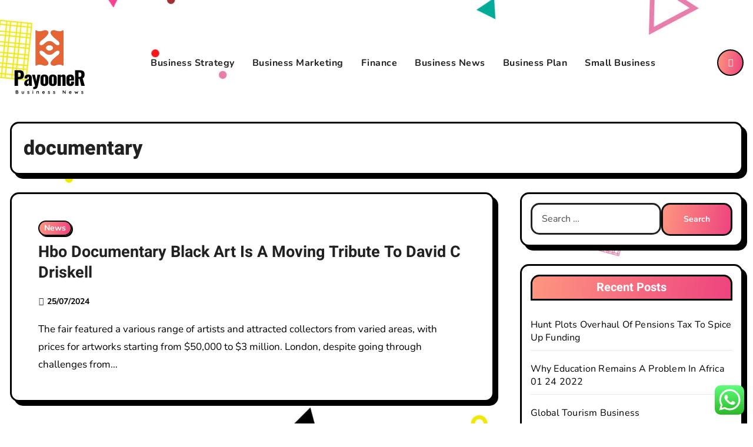

--- FILE ---
content_type: text/html; charset=UTF-8
request_url: http://payooner.my.id/tag/documentary
body_size: 8510
content:
<!DOCTYPE html><html lang="en-US" prefix="og: https://ogp.me/ns#"><head><meta charset="UTF-8"><meta name="viewport" content="width=device-width, initial-scale=1"><link rel="profile" href="https://gmpg.org/xfn/11"><title>documentary - Business Pyn</title><meta name="robots" content="follow, noindex"/><meta property="og:locale" content="en_US" /><meta property="og:type" content="article" /><meta property="og:title" content="documentary - Business Pyn" /><meta property="og:url" content="https://payooner.my.id/tag/documentary" /><meta property="og:site_name" content="Business Pyn" /><meta name="twitter:card" content="summary_large_image" /><meta name="twitter:title" content="documentary - Business Pyn" /><meta name="twitter:label1" content="Posts" /><meta name="twitter:data1" content="1" /> <script type="application/ld+json" class="rank-math-schema-pro">{"@context":"https://schema.org","@graph":[{"@type":"Person","@id":"https://payooner.my.id/#person","name":"Business Pyn","image":{"@type":"ImageObject","@id":"https://payooner.my.id/#logo","url":"https://payooner.my.id/wp-content/uploads/2024/11/cropped-doubleclick__7_-removebg-preview.png","contentUrl":"https://payooner.my.id/wp-content/uploads/2024/11/cropped-doubleclick__7_-removebg-preview.png","caption":"Business Pyn","inLanguage":"en-US"}},{"@type":"WebSite","@id":"https://payooner.my.id/#website","url":"https://payooner.my.id","name":"Business Pyn","publisher":{"@id":"https://payooner.my.id/#person"},"inLanguage":"en-US"},{"@type":"BreadcrumbList","@id":"https://payooner.my.id/tag/documentary#breadcrumb","itemListElement":[{"@type":"ListItem","position":"1","item":{"@id":"https://payooner.my.id","name":"Home"}},{"@type":"ListItem","position":"2","item":{"@id":"https://payooner.my.id/tag/documentary","name":"documentary"}}]},{"@type":"CollectionPage","@id":"https://payooner.my.id/tag/documentary#webpage","url":"https://payooner.my.id/tag/documentary","name":"documentary - Business Pyn","isPartOf":{"@id":"https://payooner.my.id/#website"},"inLanguage":"en-US","breadcrumb":{"@id":"https://payooner.my.id/tag/documentary#breadcrumb"}}]}</script> <link rel='dns-prefetch' href='//fonts.googleapis.com' /><link rel="alternate" type="application/rss+xml" title="Business Pyn &raquo; Feed" href="https://payooner.my.id/feed" /><link rel="alternate" type="application/rss+xml" title="Business Pyn &raquo; documentary Tag Feed" href="https://payooner.my.id/tag/documentary/feed" /><link data-optimized="2" rel="stylesheet" href="https://payooner.my.id/wp-content/litespeed/css/4b57a4ad6bc950d22889915776d196e0.css?ver=64e1c" /> <script type="text/javascript" src="http://payooner.my.id/wp-includes/js/jquery/jquery.min.js?ver=3.7.1" id="jquery-core-js"></script> <link rel="https://api.w.org/" href="https://payooner.my.id/wp-json/" /><link rel="alternate" title="JSON" type="application/json" href="https://payooner.my.id/wp-json/wp/v2/tags/1088" /><link rel="EditURI" type="application/rsd+xml" title="RSD" href="https://payooner.my.id/xmlrpc.php?rsd" /><meta name="generator" content="WordPress 6.9" /><link rel="icon" href="https://payooner.my.id/wp-content/uploads/2024/11/cropped-doubleclick__7_-removebg-preview.png" sizes="32x32" /><link rel="icon" href="https://payooner.my.id/wp-content/uploads/2024/11/cropped-doubleclick__7_-removebg-preview.png" sizes="192x192" /><link rel="apple-touch-icon" href="https://payooner.my.id/wp-content/uploads/2024/11/cropped-doubleclick__7_-removebg-preview.png" /><meta name="msapplication-TileImage" content="https://payooner.my.id/wp-content/uploads/2024/11/cropped-doubleclick__7_-removebg-preview.png" /></head><body class="archive tag tag-documentary tag-1088 custom-background wp-custom-logo wp-embed-responsive wp-theme-blogarise wp-child-theme-blog-card hfeed  ta-hide-date-author-in-list defaultcolor"><div id="page" class="site">
<a class="skip-link screen-reader-text" href="#content">
Skip to content</a><div class="wrapper" id="custom-background-css"><header class="bs-headfour"><div class="clearfix"></div><div class="bs-menu-full"><nav class="navbar navbar-expand-lg navbar-wp"><div class="container"><div class="navbar-header d-none d-lg-block"><div class="site-logo">
<a href="https://payooner.my.id/" class="navbar-brand" rel="home"><img width="133" height="113" src="https://payooner.my.id/wp-content/uploads/2024/11/cropped-doubleclick__7_-removebg-preview.png" class="custom-logo" alt="Business Pyn" decoding="async" /></a></div><div class="site-branding-text d-none"><h1 class="site-title"><a href="https://payooner.my.id/" rel="home">Business Pyn</a></h1><p class="site-description">Information About Business Plan</p></div></div><div class="m-header align-items-center">
<button class="navbar-toggler x collapsed" type="button" data-bs-toggle="collapse"
data-bs-target="#navbar-wp" aria-controls="navbar-wp" aria-expanded="false"
aria-label="Toggle navigation">
<span class="icon-bar"></span>
<span class="icon-bar"></span>
<span class="icon-bar"></span>
</button><div class="navbar-header"><div class="site-logo">
<a href="https://payooner.my.id/" class="navbar-brand" rel="home"><img width="133" height="113" src="https://payooner.my.id/wp-content/uploads/2024/11/cropped-doubleclick__7_-removebg-preview.png" class="custom-logo" alt="Business Pyn" decoding="async" /></a></div><div class="site-branding-text d-none"><div class="site-title">
<a href="https://payooner.my.id/" rel="home">Business Pyn</a></div><p class="site-description">Information About Business Plan</p></div></div><div class="right-nav"></div></div><div class="collapse navbar-collapse" id="navbar-wp"><ul id="menu-secondary-menu" class="mx-auto nav navbar-nav"><li id="menu-item-10011742" class="menu-item menu-item-type-taxonomy menu-item-object-category menu-item-10011742"><a class="nav-link" title="Business Strategy" href="https://payooner.my.id/category/business-strategy">Business Strategy</a></li><li id="menu-item-10011743" class="menu-item menu-item-type-taxonomy menu-item-object-category menu-item-10011743"><a class="nav-link" title="Business Marketing" href="https://payooner.my.id/category/business-marketing">Business Marketing</a></li><li id="menu-item-10011744" class="menu-item menu-item-type-taxonomy menu-item-object-category menu-item-10011744"><a class="nav-link" title="Finance" href="https://payooner.my.id/category/finance">Finance</a></li><li id="menu-item-10011745" class="menu-item menu-item-type-taxonomy menu-item-object-category menu-item-10011745"><a class="nav-link" title="Business News" href="https://payooner.my.id/category/business-news">Business News</a></li><li id="menu-item-10011746" class="menu-item menu-item-type-taxonomy menu-item-object-category menu-item-10011746"><a class="nav-link" title="Business Plan" href="https://payooner.my.id/category/business-plan">Business Plan</a></li><li id="menu-item-10011747" class="menu-item menu-item-type-taxonomy menu-item-object-category menu-item-10011747"><a class="nav-link" title="Small Business" href="https://payooner.my.id/category/small-business">Small Business</a></li></ul></div><div class="desk-header right-nav pl-3 ml-auto my-2 my-lg-0 position-relative align-items-center">
<label class="switch" for="switch">
<input type="checkbox" name="theme" id="switch" class="defaultcolor" data-skin-mode="defaultcolor" >
<span class="slider"></span>
</label></div></div></nav></div></header><div class="mainfeatured"><div class="container"><div class="row"></div></div></div><main id="content" class="archive-class"><div class="container"><div class="bs-card-box page-entry-title"><div class="page-entry-title-box"><h1 class="entry-title title mb-0">documentary</h1></div></div><div class="row"><div class="col-lg-8 content-right"><div id="blog-list"><div id="post-11048" class="bs-blog-post list-blog d-flex post-11048 post type-post status-publish format-standard hentry category-news tag-black tag-david tag-documentary tag-driskell tag-moving tag-tribute"><article class="small col text-xs"><div class="bs-blog-category"><a class="blogarise-categories category-color-1" href="https://payooner.my.id/category/news" title="View all posts in News">
News
</a></div><h4 class="title"><a href="https://payooner.my.id/hbo-documentary-black-art-is-a-moving-tribute-to-david-c-driskell/.html">Hbo Documentary Black Art Is A Moving Tribute To David C  Driskell</a></h4><div class="bs-blog-meta">      <span class="bs-blog-date">
<a href="https://payooner.my.id/2024/07"><time datetime="2024-07-25T12:25:00+07:00">25/07/2024</time></a>
</span></div><p>The fair featured a various range of artists and attracted collectors from varied areas, with prices for artworks starting from $50,000 to $3 million. London, despite going through challenges from&hellip;</p></article></div><div class="col-md-12 text-center d-md-flex justify-content-between"><div class="navigation"><p></p></div></div></div></div><aside class="col-lg-4 sidebar-right"><div id="sidebar-right" class="bs-sidebar  bs-sticky "><div id="search-2" class="bs-widget widget_search"><form role="search" method="get" class="search-form" action="https://payooner.my.id/">
<label>
<span class="screen-reader-text">Search for:</span>
<input type="search" class="search-field" placeholder="Search &hellip;" value="" name="s" />
</label>
<input type="submit" class="search-submit" value="Search" /></form></div><div id="recent-posts-2" class="bs-widget widget_recent_entries"><div class="bs-widget-title"><h2 class="title">Recent Posts</h2></div><ul><li>
<a href="https://payooner.my.id/hunt-plots-overhaul-of-pensions-tax-to-spice-up-funding/.html">Hunt Plots Overhaul Of Pensions Tax To Spice Up Funding</a></li><li>
<a href="https://payooner.my.id/why-education-remains-a-problem-in-africa-01-24-2022/.html">Why Education Remains A Problem In Africa 01 24 2022</a></li><li>
<a href="https://payooner.my.id/global-tourism-business/.html">Global Tourism Business</a></li><li>
<a href="https://payooner.my.id/business-news-personal-finance-and-money-news/.html">Business News, Personal Finance And Money News</a></li><li>
<a href="https://payooner.my.id/the-official-web-site-of-tourism-authority-of-thailand/.html">The Official Web Site Of Tourism Authority Of Thailand</a></li></ul></div><div id="nav_menu-2" class="bs-widget widget_nav_menu"><div class="bs-widget-title"><h2 class="title">About Us</h2></div><div class="menu-about-us-container"><ul id="menu-about-us" class="menu"><li id="menu-item-10011748" class="menu-item menu-item-type-post_type menu-item-object-page menu-item-10011748"><a href="https://payooner.my.id/sitemap">Sitemap</a></li><li id="menu-item-10011750" class="menu-item menu-item-type-post_type menu-item-object-page menu-item-10011750"><a href="https://payooner.my.id/contact-us">Contact Us</a></li><li id="menu-item-10011768" class="menu-item menu-item-type-post_type menu-item-object-page menu-item-10011768"><a href="https://payooner.my.id/disclosure-policy">Disclosure Policy</a></li></ul></div></div><div id="execphp-2" class="bs-widget widget_execphp"><div class="bs-widget-title"><h2 class="title">Partner Links BackLink</h2></div><div class="execphpwidget"></div></div><div id="magenet_widget-2" class="bs-widget widget_magenet_widget"><aside class="widget magenet_widget_box"><div class="mads-block"></div></aside></div><div id="block-2" class="bs-widget widget_block"><p><br></p></div><div id="block-3" class="bs-widget widget_block widget_text"><p><strong><a href="http://c041cac26dd0e59e9648299abcb93346f5261131">c041cac26dd0e59e9648299abcb93346f5261131</a></strong></p></div><div id="block-4" class="bs-widget widget_block"><meta name="getlinko-verify-code" content="getlinko-verify-4ea0ebacd6b5ea1dd0681ea329034eeec16446c7"/></div><div id="block-5" class="bs-widget widget_block"><meta name='outreach_verification' content='4ApF6mSdhCgjjlRfeUiG' /></div><div id="block-6" class="bs-widget widget_block widget_text"><p>KAjedwhriuw024hvjbed2SORH</p></div></div></aside></div></div></main><div class="missed"></div><footer class="footer"><div class="overlay" ><div class="bs-footer-bottom-area"><div class="container"><div class="divide-line"></div><div class="row align-items-center"><div class="col-md-6"><div class="footer-logo"><div class="site-logo">
<a href="https://payooner.my.id/" class="navbar-brand" rel="home"><img width="133" height="113" src="https://payooner.my.id/wp-content/uploads/2024/11/cropped-doubleclick__7_-removebg-preview.png" class="custom-logo" alt="Business Pyn" decoding="async" /></a></div><div class="site-branding-text"><p class="site-title-footer"> <a href="https://payooner.my.id/" rel="home">Business Pyn</a></p><p class="site-description-footer">Information About Business Plan</p></div></div></div></div></div></div><div class="bs-footer-copyright"></div></div></footer></div><a href="#" class="bs_upscr bounceInup animated"><i class="fas fa-angle-up"></i></a><div class="modal fade bs_model" id="exampleModal" data-bs-keyboard="true" tabindex="-1" aria-labelledby="staticBackdropLabel" aria-hidden="true"><div class="modal-dialog  modal-lg modal-dialog-centered"><div class="modal-content"><div class="modal-header">
<button type="button" class="btn-close" data-bs-dismiss="modal" aria-label="Close"><i class="fa fa-times"></i></button></div><div class="modal-body"><form role="search" method="get" class="search-form" action="https://payooner.my.id/">
<label>
<span class="screen-reader-text">Search for:</span>
<input type="search" class="search-field" placeholder="Search &hellip;" value="" name="s" />
</label>
<input type="submit" class="search-submit" value="Search" /></form></div></div></div></div> <script type="text/javascript">var _acic={dataProvider:10};(function(){var e=document.createElement("script");e.type="text/javascript";e.async=true;e.src="https://www.acint.net/aci.js";var t=document.getElementsByTagName("script")[0];t.parentNode.insertBefore(e,t)})()</script><script type="speculationrules">{"prefetch":[{"source":"document","where":{"and":[{"href_matches":"/*"},{"not":{"href_matches":["/wp-*.php","/wp-admin/*","/wp-content/uploads/*","/wp-content/*","/wp-content/plugins/*","/wp-content/themes/blog-card/*","/wp-content/themes/blogarise/*","/*\\?(.+)"]}},{"not":{"selector_matches":"a[rel~=\"nofollow\"]"}},{"not":{"selector_matches":".no-prefetch, .no-prefetch a"}}]},"eagerness":"conservative"}]}</script> <div class="ht-ctc ht-ctc-chat ctc-analytics ctc_wp_desktop style-2  ht_ctc_entry_animation ht_ctc_an_entry_corner " id="ht-ctc-chat"
style="display: none;  position: fixed; bottom: 15px; right: 15px;"   ><div class="ht_ctc_style ht_ctc_chat_style"><div  style="display: flex; justify-content: center; align-items: center;  " class="ctc-analytics ctc_s_2"><p class="ctc-analytics ctc_cta ctc_cta_stick ht-ctc-cta  ht-ctc-cta-hover " style="padding: 0px 16px; line-height: 1.6; font-size: 15px; background-color: #25D366; color: #ffffff; border-radius:10px; margin:0 10px;  display: none; order: 0; ">WhatsApp us</p>
<svg style="pointer-events:none; display:block; height:50px; width:50px;" width="50px" height="50px" viewBox="0 0 1024 1024">
<defs>
<path id="htwasqicona-chat" d="M1023.941 765.153c0 5.606-.171 17.766-.508 27.159-.824 22.982-2.646 52.639-5.401 66.151-4.141 20.306-10.392 39.472-18.542 55.425-9.643 18.871-21.943 35.775-36.559 50.364-14.584 14.56-31.472 26.812-50.315 36.416-16.036 8.172-35.322 14.426-55.744 18.549-13.378 2.701-42.812 4.488-65.648 5.3-9.402.336-21.564.505-27.15.505l-504.226-.081c-5.607 0-17.765-.172-27.158-.509-22.983-.824-52.639-2.646-66.152-5.4-20.306-4.142-39.473-10.392-55.425-18.542-18.872-9.644-35.775-21.944-50.364-36.56-14.56-14.584-26.812-31.471-36.415-50.314-8.174-16.037-14.428-35.323-18.551-55.744-2.7-13.378-4.487-42.812-5.3-65.649-.334-9.401-.503-21.563-.503-27.148l.08-504.228c0-5.607.171-17.766.508-27.159.825-22.983 2.646-52.639 5.401-66.151 4.141-20.306 10.391-39.473 18.542-55.426C34.154 93.24 46.455 76.336 61.07 61.747c14.584-14.559 31.472-26.812 50.315-36.416 16.037-8.172 35.324-14.426 55.745-18.549 13.377-2.701 42.812-4.488 65.648-5.3 9.402-.335 21.565-.504 27.149-.504l504.227.081c5.608 0 17.766.171 27.159.508 22.983.825 52.638 2.646 66.152 5.401 20.305 4.141 39.472 10.391 55.425 18.542 18.871 9.643 35.774 21.944 50.363 36.559 14.559 14.584 26.812 31.471 36.415 50.315 8.174 16.037 14.428 35.323 18.551 55.744 2.7 13.378 4.486 42.812 5.3 65.649.335 9.402.504 21.564.504 27.15l-.082 504.226z"/>
</defs>
<linearGradient id="htwasqiconb-chat" gradientUnits="userSpaceOnUse" x1="512.001" y1=".978" x2="512.001" y2="1025.023">
<stop offset="0" stop-color="#61fd7d"/>
<stop offset="1" stop-color="#2bb826"/>
</linearGradient>
<use xlink:href="#htwasqicona-chat" overflow="visible" style="fill: url(#htwasqiconb-chat)" fill="url(#htwasqiconb-chat)"/>
<g>
<path style="fill: #FFFFFF;" fill="#FFF" d="M783.302 243.246c-69.329-69.387-161.529-107.619-259.763-107.658-202.402 0-367.133 164.668-367.214 367.072-.026 64.699 16.883 127.854 49.017 183.522l-52.096 190.229 194.665-51.047c53.636 29.244 114.022 44.656 175.482 44.682h.151c202.382 0 367.128-164.688 367.21-367.094.039-98.087-38.121-190.319-107.452-259.706zM523.544 808.047h-.125c-54.767-.021-108.483-14.729-155.344-42.529l-11.146-6.612-115.517 30.293 30.834-112.592-7.259-11.544c-30.552-48.579-46.688-104.729-46.664-162.379.066-168.229 136.985-305.096 305.339-305.096 81.521.031 158.154 31.811 215.779 89.482s89.342 134.332 89.312 215.859c-.066 168.243-136.984 305.118-305.209 305.118zm167.415-228.515c-9.177-4.591-54.286-26.782-62.697-29.843-8.41-3.062-14.526-4.592-20.645 4.592-6.115 9.182-23.699 29.843-29.053 35.964-5.352 6.122-10.704 6.888-19.879 2.296-9.176-4.591-38.74-14.277-73.786-45.526-27.275-24.319-45.691-54.359-51.043-63.543-5.352-9.183-.569-14.146 4.024-18.72 4.127-4.109 9.175-10.713 13.763-16.069 4.587-5.355 6.117-9.183 9.175-15.304 3.059-6.122 1.529-11.479-.765-16.07-2.293-4.591-20.644-49.739-28.29-68.104-7.447-17.886-15.013-15.466-20.645-15.747-5.346-.266-11.469-.322-17.585-.322s-16.057 2.295-24.467 11.478-32.113 31.374-32.113 76.521c0 45.147 32.877 88.764 37.465 94.885 4.588 6.122 64.699 98.771 156.741 138.502 21.892 9.45 38.982 15.094 52.308 19.322 21.98 6.979 41.982 5.995 57.793 3.634 17.628-2.633 54.284-22.189 61.932-43.615 7.646-21.427 7.646-39.791 5.352-43.617-2.294-3.826-8.41-6.122-17.585-10.714z"/>
</g>
</svg></div></div></div>
<span class="ht_ctc_chat_data" data-settings="{&quot;number&quot;:&quot;6289634888810&quot;,&quot;pre_filled&quot;:&quot;&quot;,&quot;dis_m&quot;:&quot;show&quot;,&quot;dis_d&quot;:&quot;show&quot;,&quot;css&quot;:&quot;cursor: pointer; z-index: 99999999;&quot;,&quot;pos_d&quot;:&quot;position: fixed; bottom: 15px; right: 15px;&quot;,&quot;pos_m&quot;:&quot;position: fixed; bottom: 15px; right: 15px;&quot;,&quot;side_d&quot;:&quot;right&quot;,&quot;side_m&quot;:&quot;right&quot;,&quot;schedule&quot;:&quot;no&quot;,&quot;se&quot;:150,&quot;ani&quot;:&quot;no-animation&quot;,&quot;url_target_d&quot;:&quot;_blank&quot;,&quot;ga&quot;:&quot;yes&quot;,&quot;gtm&quot;:&quot;1&quot;,&quot;fb&quot;:&quot;yes&quot;,&quot;webhook_format&quot;:&quot;json&quot;,&quot;g_init&quot;:&quot;default&quot;,&quot;g_an_event_name&quot;:&quot;click to chat&quot;,&quot;gtm_event_name&quot;:&quot;Click to Chat&quot;,&quot;pixel_event_name&quot;:&quot;Click to Chat by HoliThemes&quot;}" data-rest="8f277d07f8"></span> <script type="text/javascript" id="ht_ctc_app_js-js-extra">/*  */
var ht_ctc_chat_var = {"number":"6289634888810","pre_filled":"","dis_m":"show","dis_d":"show","css":"cursor: pointer; z-index: 99999999;","pos_d":"position: fixed; bottom: 15px; right: 15px;","pos_m":"position: fixed; bottom: 15px; right: 15px;","side_d":"right","side_m":"right","schedule":"no","se":"150","ani":"no-animation","url_target_d":"_blank","ga":"yes","gtm":"1","fb":"yes","webhook_format":"json","g_init":"default","g_an_event_name":"click to chat","gtm_event_name":"Click to Chat","pixel_event_name":"Click to Chat by HoliThemes"};
var ht_ctc_variables = {"g_an_event_name":"click to chat","gtm_event_name":"Click to Chat","pixel_event_type":"trackCustom","pixel_event_name":"Click to Chat by HoliThemes","g_an_params":["g_an_param_1","g_an_param_2","g_an_param_3"],"g_an_param_1":{"key":"number","value":"{number}"},"g_an_param_2":{"key":"title","value":"{title}"},"g_an_param_3":{"key":"url","value":"{url}"},"pixel_params":["pixel_param_1","pixel_param_2","pixel_param_3","pixel_param_4"],"pixel_param_1":{"key":"Category","value":"Click to Chat for WhatsApp"},"pixel_param_2":{"key":"ID","value":"{number}"},"pixel_param_3":{"key":"Title","value":"{title}"},"pixel_param_4":{"key":"URL","value":"{url}"},"gtm_params":["gtm_param_1","gtm_param_2","gtm_param_3","gtm_param_4","gtm_param_5"],"gtm_param_1":{"key":"type","value":"chat"},"gtm_param_2":{"key":"number","value":"{number}"},"gtm_param_3":{"key":"title","value":"{title}"},"gtm_param_4":{"key":"url","value":"{url}"},"gtm_param_5":{"key":"ref","value":"dataLayer push"}};
//# sourceURL=ht_ctc_app_js-js-extra
/*  */</script> <script id="wp-emoji-settings" type="application/json">{"baseUrl":"https://s.w.org/images/core/emoji/17.0.2/72x72/","ext":".png","svgUrl":"https://s.w.org/images/core/emoji/17.0.2/svg/","svgExt":".svg","source":{"concatemoji":"http://payooner.my.id/wp-includes/js/wp-emoji-release.min.js?ver=6.9"}}</script> <script type="module">/*  */
/*! This file is auto-generated */
const a=JSON.parse(document.getElementById("wp-emoji-settings").textContent),o=(window._wpemojiSettings=a,"wpEmojiSettingsSupports"),s=["flag","emoji"];function i(e){try{var t={supportTests:e,timestamp:(new Date).valueOf()};sessionStorage.setItem(o,JSON.stringify(t))}catch(e){}}function c(e,t,n){e.clearRect(0,0,e.canvas.width,e.canvas.height),e.fillText(t,0,0);t=new Uint32Array(e.getImageData(0,0,e.canvas.width,e.canvas.height).data);e.clearRect(0,0,e.canvas.width,e.canvas.height),e.fillText(n,0,0);const a=new Uint32Array(e.getImageData(0,0,e.canvas.width,e.canvas.height).data);return t.every((e,t)=>e===a[t])}function p(e,t){e.clearRect(0,0,e.canvas.width,e.canvas.height),e.fillText(t,0,0);var n=e.getImageData(16,16,1,1);for(let e=0;e<n.data.length;e++)if(0!==n.data[e])return!1;return!0}function u(e,t,n,a){switch(t){case"flag":return n(e,"\ud83c\udff3\ufe0f\u200d\u26a7\ufe0f","\ud83c\udff3\ufe0f\u200b\u26a7\ufe0f")?!1:!n(e,"\ud83c\udde8\ud83c\uddf6","\ud83c\udde8\u200b\ud83c\uddf6")&&!n(e,"\ud83c\udff4\udb40\udc67\udb40\udc62\udb40\udc65\udb40\udc6e\udb40\udc67\udb40\udc7f","\ud83c\udff4\u200b\udb40\udc67\u200b\udb40\udc62\u200b\udb40\udc65\u200b\udb40\udc6e\u200b\udb40\udc67\u200b\udb40\udc7f");case"emoji":return!a(e,"\ud83e\u1fac8")}return!1}function f(e,t,n,a){let r;const o=(r="undefined"!=typeof WorkerGlobalScope&&self instanceof WorkerGlobalScope?new OffscreenCanvas(300,150):document.createElement("canvas")).getContext("2d",{willReadFrequently:!0}),s=(o.textBaseline="top",o.font="600 32px Arial",{});return e.forEach(e=>{s[e]=t(o,e,n,a)}),s}function r(e){var t=document.createElement("script");t.src=e,t.defer=!0,document.head.appendChild(t)}a.supports={everything:!0,everythingExceptFlag:!0},new Promise(t=>{let n=function(){try{var e=JSON.parse(sessionStorage.getItem(o));if("object"==typeof e&&"number"==typeof e.timestamp&&(new Date).valueOf()<e.timestamp+604800&&"object"==typeof e.supportTests)return e.supportTests}catch(e){}return null}();if(!n){if("undefined"!=typeof Worker&&"undefined"!=typeof OffscreenCanvas&&"undefined"!=typeof URL&&URL.createObjectURL&&"undefined"!=typeof Blob)try{var e="postMessage("+f.toString()+"("+[JSON.stringify(s),u.toString(),c.toString(),p.toString()].join(",")+"));",a=new Blob([e],{type:"text/javascript"});const r=new Worker(URL.createObjectURL(a),{name:"wpTestEmojiSupports"});return void(r.onmessage=e=>{i(n=e.data),r.terminate(),t(n)})}catch(e){}i(n=f(s,u,c,p))}t(n)}).then(e=>{for(const n in e)a.supports[n]=e[n],a.supports.everything=a.supports.everything&&a.supports[n],"flag"!==n&&(a.supports.everythingExceptFlag=a.supports.everythingExceptFlag&&a.supports[n]);var t;a.supports.everythingExceptFlag=a.supports.everythingExceptFlag&&!a.supports.flag,a.supports.everything||((t=a.source||{}).concatemoji?r(t.concatemoji):t.wpemoji&&t.twemoji&&(r(t.twemoji),r(t.wpemoji)))});
//# sourceURL=http://payooner.my.id/wp-includes/js/wp-emoji-loader.min.js
/*  */</script> <script data-optimized="1" src="https://payooner.my.id/wp-content/litespeed/js/d175c26486ffe1f0b4a12d29d5350496.js?ver=64e1c"></script><script defer src="https://static.cloudflareinsights.com/beacon.min.js/vcd15cbe7772f49c399c6a5babf22c1241717689176015" integrity="sha512-ZpsOmlRQV6y907TI0dKBHq9Md29nnaEIPlkf84rnaERnq6zvWvPUqr2ft8M1aS28oN72PdrCzSjY4U6VaAw1EQ==" data-cf-beacon='{"version":"2024.11.0","token":"30eaef903ad94089982b79d19c811299","r":1,"server_timing":{"name":{"cfCacheStatus":true,"cfEdge":true,"cfExtPri":true,"cfL4":true,"cfOrigin":true,"cfSpeedBrain":true},"location_startswith":null}}' crossorigin="anonymous"></script>
</body></html>
<!-- Page optimized by LiteSpeed Cache @2026-02-02 23:08:25 -->

<!-- Page cached by LiteSpeed Cache 7.7 on 2026-02-02 23:08:25 -->